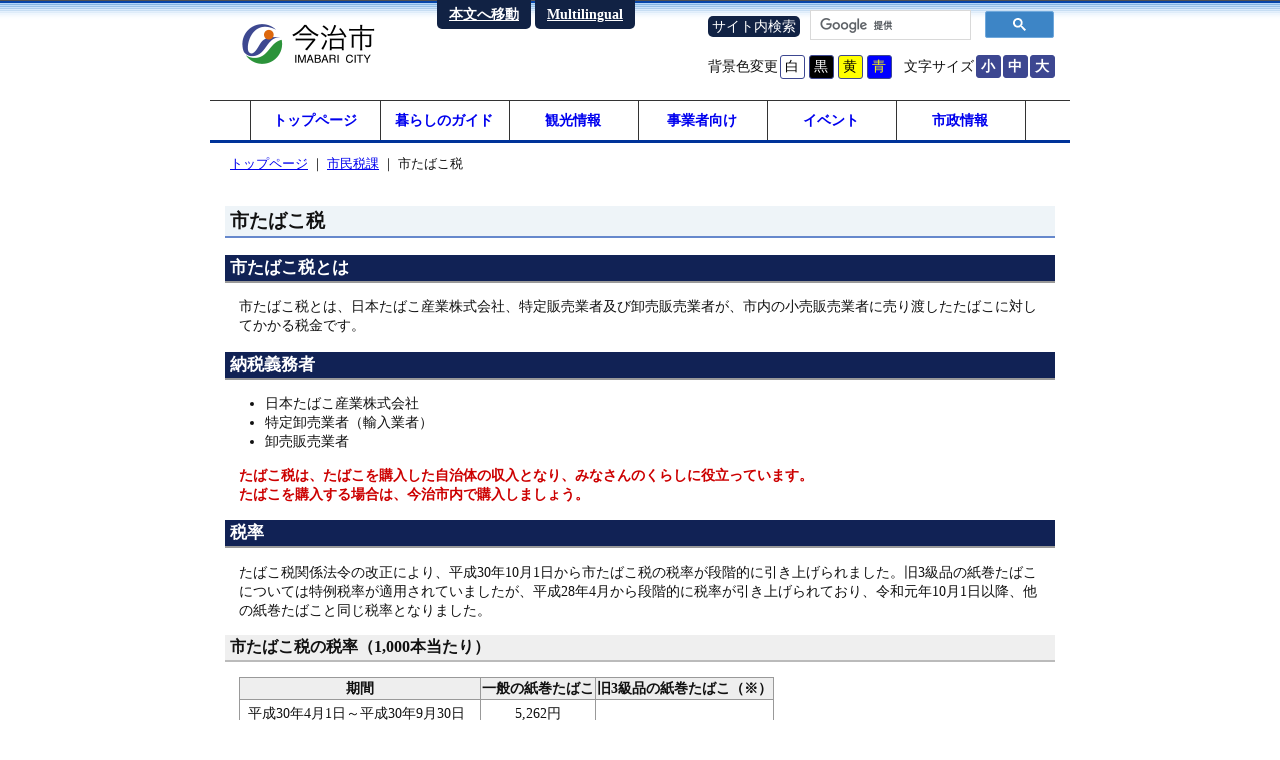

--- FILE ---
content_type: text/html
request_url: https://www.city.imabari.ehime.jp/siminzei/tobacco.html
body_size: 8816
content:
<!DOCTYPE html>
<html lang="ja"><!-- InstanceBegin template="/Templates/base.dwt" codeOutsideHTMLIsLocked="false" -->
<head>
<meta charset="utf-8">
<!-- InstanceBeginEditable name="doctemplate" -->

<!-- InstanceEndEditable -->
<title>市たばこ税 | 市民税課 | 今治市</title>
<meta name="keywords" content="今治市,愛媛県,しまなみ海道,サイクリング">



<!-- Google tag (gtag.js) -->
<script async src="https://www.googletagmanager.com/gtag/js?id=G-VB2MTWCY68"></script>
<script>
  window.dataLayer = window.dataLayer || [];
  function gtag(){dataLayer.push(arguments);}
  gtag('js', new Date());

  gtag('config', 'G-VB2MTWCY68');
  gtag('config', 'UA-127943138-1');
</script>
<script>var jstemplate={http:"https://www.city.imabari.ehime.jp/",https:"https://www.ssl.city.imabari.ehime.jp/",src:"/"};</script>
<script src="/common/js/jquery3.js"></script>
<script src="/common/js/common.js"></script>

<link href="/common/css/screen.css?1" rel="stylesheet" type="text/css" media="screen" />
<link href="/common/css/accessibility.css" rel="stylesheet" type="text/css" media="screen" />
<link href="/common/css/colorDefault.css" rel="stylesheet" type="text/css" media="screen" id="baseColorCss" />
<link href="/common/css/print.css" rel="stylesheet" type="text/css" media="print" />

<script type="text/javascript" src="/js/keywordkensaku.js"></script>
<script src="/common/js/fontsize.js" type="text/javascript"></script>

<meta name="viewport" content="width=device-width,user-scalable=no,maximum-scale=1" />
<meta name="format-detection" content="telephone=yes">
<link rel="shortcut icon" href="/images/imabari.ico" />
<link rel="apple-touch-icon" href="/apple-touch-icon.png">
<link rel="stylesheet" href="../common/css/dw.css" id="dwcss" />
<!-- InstanceBeginEditable name="head" -->


<!-- InstanceEndEditable -->
</head>
<body id="body_siminzei_">
<div id="wrapper">
<header id="header_container">

<div id="header">
<div id="logo"><a href="https://www.city.imabari.ehime.jp/"><img src="/images/logo.gif" alt="今治市" width="207" height="48" /></a></div>

<div id="head_navi">
<ul>
<li id="headnavi_to_main"><a href="#main_container" id="to_main">本文へ移動</a></li>
<li id="headnavi_to_multilingual"><a href="https://www.city.imabari.ehime.jp/multilingual.html">Multilingual</a></li>
</ul>
</div>


<div class="head_kensaku">
<ul>

<li class="head_kensaku_text">サイト内検索</li>
<li class="head_kensaku_form">
<div class="head_kensaku_form_div">
<div class="gcse-searchbox-only"></div>
</div>
</li>
</ul>
</div>

<div id="accessibility">
<div id="fontsize"></div>
<div id="baseColorWrapper"></div>
</div>

</div>

<!--<div id="globalnavi">
<ul class="menu">
<li class="menu00">&nbsp; </li>
<li id="menu01"><a href="https://www.city.imabari.ehime.jp/"><img src="/images/menu_bg01off.gif" alt="ホーム" width="130" height="40" /></a></li>
<li id="menu02"><a href="https://www.city.imabari.ehime.jp/kurashi/"><img src="/images/menu_bg02off.gif" alt="暮らしのガイド" width="130" height="40" /></a></li>
<li id="menu03"><a href="https://www.city.imabari.ehime.jp/kanko/"><img src="/images/menu_bg03off.gif" alt="観光情報" width="130" height="40" /></a></li>
<li id="menu04"><a href="https://www.city.imabari.ehime.jp/top_jigyosha.html"><img src="/images/menu_bg04off.gif" alt="事業者向け" width="130" height="40" /></a></li>
<li id="menu05"><a href="https://www.city.imabari.ehime.jp/event/"><img src="/images/menu_bg05off.gif" alt="イベント" width="130" height="40" /></a></li>
<li id="menu06"><a href="https://www.city.imabari.ehime.jp/profile/"><img src="/images/menu_bg06off.gif" alt="市政情報" width="130" height="40" /></a></li>
<li class="menu00">&nbsp; </li>
</ul>
</div>
-->

<nav id="globalnavi">
<ul>
<li class=”current”><a href="https://www.city.imabari.ehime.jp/">トップページ</a></li>
<li><a href="https://www.city.imabari.ehime.jp/kurashi/">暮らしのガイド</a></li>
<li><a href="https://www.city.imabari.ehime.jp/kanko/">観光情報</a></li>
<li><a href="https://www.city.imabari.ehime.jp/top_jigyosha.html">事業者向け</a></li>
<li><a href="https://www.city.imabari.ehime.jp/event/">イベント</a></li>
<li><a href="https://www.city.imabari.ehime.jp/profile/">市政情報</a></li>
</ul>
</nav>

<div id="pankuzu" class="clr">
<p class="TopicPath"><a href="https://www.city.imabari.ehime.jp/">トップページ</a><span> ｜ </span><a href="https://www.city.imabari.ehime.jp/siminzei/">市民税課</a><span> ｜ </span>市たばこ税</p>
</div>
</header>

<main id="main_container">

<!-- InstanceBeginEditable name="main" -->

<h1>市たばこ税</h1>
<div>
<h2>市たばこ税とは</h2>
<p>市たばこ税とは、日本たばこ産業株式会社、特定販売業者及び卸売販売業者が、市内の小売販売業者に売り渡したたばこに対してかかる税金です。</p>
</div>


<div>
<h2>納税義務者</h2>
<ul>
<li>日本たばこ産業株式会社</li>
<li>特定卸売業者（輸入業者）</li>
<li>卸売販売業者</li>
</ul>

<p><strong>たばこ税は、たばこを購入した自治体の収入となり、みなさんのくらしに役立っています。<br>
たばこを購入する場合は、今治市内で購入しましょう。</strong></p>


</div>



<div>
<h2>税率</h2>

<p>たばこ税関係法令の改正により、平成30年10月1日から市たばこ税の税率が段階的に引き上げられました。旧3級品の紙巻たばこについては特例税率が適用されていましたが、平成28年4月から段階的に税率が引き上げられており、令和元年10月1日以降、他の紙巻たばこと同じ税率となりました。</p>


<h3>市たばこ税の税率（1,000本当たり）</h3>
<table summary="1,000本当たりの市たばこ税の税率">
<thead>
<tr>
<th scope="col">期間</th>
<th scope="col">一般の紙巻たばこ</th>
<th scope="col">旧3級品の紙巻たばこ（※）</th>
</tr>
</thead>
<tbody>
<tr>
<td>平成30年4月1日～平成30年9月30日</td>
<td class="center">5,262円</td>
<td rowspan="2" class="center">4,000円</td>
</tr>
<tr>
<td>平成30年10月1日～令和元年9月30日</td>
<td rowspan="2" class="center">5,692円</td>
</tr>
<tr>
<td>令和元年10月1日～令和2年9月30日</td>
<td class="center">5,692円</td>
</tr>
<tr>
<td>令和2年10月1日～令和3年9月30日</td>
<td colspan="2" class="center">6,122円</td>
</tr>
<tr>
<td>令和3年10月1日～</td>
<td colspan="2" class="center">6,552円</td>
</tr>
</tbody>
</table>

<p>（※）旧3級品の紙巻たばことは、次の6銘柄の紙巻たばこをいいます。<br>
①わかば　②エコー　③しんせい　④ゴールデンバット　⑤ウルマ　⑥バイオレット</p>


<h3>小売価格580円1箱20本入りのたばこに占めるたばこ税の額</h3>
<table summary="小売価格490円1箱20本入りのたばこに占めるたばこ税の額">
<tr>
<th scope="row">市のたばこ税</th>
<td class="kingaku">131.04円</td>
</tr>
<tr>
<th scope="row">県のたばこ税</th>
<td class="kingaku">21.4円</td>
</tr>
<tr>
<th scope="row">たばこ税</th>
<td class="kingaku">136.04円</td>
</tr>
<tr>
<th scope="row">たばこ特別税</th>
<td class="kingaku">16.40円</td>
</tr>
<tr>
<th scope="row">消費税</th>
<td class="kingaku">52.72円</td>
</tr>
</table>

</div>





<div>
<h2>申告と納税</h2>
<p>毎月1日から末日までの間に売り渡したたばこに対して算出した税額を、翌月末日までに申告して納めることになっています。</p>
</div>

<!-- InstanceEndEditable -->
<h2>お問い合わせ</h2>
<h3>市民税課</h3>
<p>電話番号：0898-36-1510 <br />
メール：<a href="mailto:siminzei@imabari-city.jp">siminzei@imabari-city.jp</a><br />
〒794-8511 今治市別宮町1丁目4番地1 本庁第2別館2階</p></main>

<footer id="footer_container">
<div class="siyakusho" id="footer">

<address>
今治市役所　
〒794-8511 <br class="sp">愛媛県今治市別宮町1丁目4番地1 <br>
電話番号：0898-32-5200　<br class="sp">ファックス番号：0898-32-5211<br>
開庁時間：平日の午前8時30分から午後5時15分まで（土・日曜日、祝日、年末年始を除く）<br>
法人番号　3000020382027 <a href="https://www.houjin-bangou.nta.go.jp/setsumei/" target="_blank">法人番号とは（外部サイト）</a>
</address>

<div id="copyright">Copyright &copy; 今治市役所 All Rights Reserved.</div>
</div>
<script type="text/javascript">
fontSizeHtml();
//windowonload();
</script>

<script async src="https://cse.google.com/cse.js?cx=014982837629338753860:3jo13xaeaqi">
</script>
<!-- 2m --></footer>
</div>
<!-- InstanceBeginEditable name="last" -->
<!-- InstanceEndEditable -->
</body>
<!-- InstanceEnd --></html>


--- FILE ---
content_type: text/css
request_url: https://www.city.imabari.ehime.jp/common/css/accessibility.css
body_size: 934
content:
#accessibility{
}
#fontsize{
	overflow:hidden;
	margin:0px 0px 0px 0;
	line-height:1.5em;
	float:right;
}
#fontsize span#mojisize{
}

#fontsize a{
}
#fontsize a span{
	display:inline-block;
	line-height:1.5em;
	width:1.6em;
	color:#FFF;
	text-align:center;
	margin:0 0 0 2px;
	background-color:#3D4791;
	border-radius:3px;
	font-weight:bold;
	border:solid 1px #3D4791;
}
#fontsize a span.location,
#fontsize a span.hyojun{
	background-color: #zB54F00;
}
#fontsize a:hover span{
	background-color:#B54F00 !important;
}


#baseColorWrapper{
	float:right;
	overflow:hidden;
	margin:0px 10px 0 0;
	line-height:1.5em;
}
#baseColorWrapper a span{
	display:inline-block;
	height:1.5em;
	width:1.6em;
	text-align:center;
	margin:0 2px;
	background-color:#FFF;
	border-radius:3px;
	border:solid 1px #3D4791;
	color:#000;
}
a#baseColorDefault{
}
a#baseColorWhiteBlack span{
	color:#FFF;
	background-color:#000;
}
a#baseColorBlackYellow span{
	color:black;
	background-color:yellow;
}
a#baseColorYellowBlue span{
	color:yellow;
	background-color:blue;
}


--- FILE ---
content_type: text/css
request_url: https://www.city.imabari.ehime.jp/common/css/colorDefault.css
body_size: 917
content:
@charset "utf-8";
/*
------------------*/
body{
	background-color:#FFF;
	color:#111;
}

main h1{
	background-color:#EEF4F8;
	border-bottom-color:#68C;
}

main h2{
	color: #FFF;
	background-color: #125;
	border-bottom-color:#999;
}
main h3{
	background-color: #EFEFEF;
	border-bottom-color:#BBB;
}
main h4{
	background-color: #F8F8F8;
	border-bottom-color:#EEE;
}
p{
}
em{
	color:#CC0000;
}
strong{
	color:#003366;
}
h2 strong{
	color:#FF9;
}

.linkbutton a{
	color:#FFF;
	background-color:#006EEC;
}
.linkbutton a:hover,
.play a:hover{
	background-color:#DE680D;
}

/*table*/

main table th,
main table td{
	border-color:#999;
}
main table th{
	background-color:#F8F8F8;
}
main table thead th{
	background-color:#EEE;
}
main table thead td{
	background-color:#F8F8F8;
}
main table tfoot th{
	background-color:#E7E7E7;
}
main table tfoot td{
	background-color:#F8F8F8;
}


/* navi event kanko...etc
-------------*/


ul.navi_common li a {
	background-color: #F2F6F8;
}
ul.navi_common li a:hover {
	background-color: #EEF2F6;
}


--- FILE ---
content_type: text/css
request_url: https://www.city.imabari.ehime.jp/common/css/dw.css
body_size: -62
content:
@charset "UTF-8";

@import url('screen.css');



--- FILE ---
content_type: text/css
request_url: https://www.city.imabari.ehime.jp/common/css/sw_pc.css?2
body_size: 5270
content:
@charset "UTF-8";

img {
	border: 0px;
}

.hidden {
	display: none;
}

.center{
	text-align:center;
}
	
.right {
	float:right;
}

.left {
	float:left;
}


.clear{
	overflow:hidden;
}
.clr {
	clear: both;
	float: none;
	display: inline-block;
}

.clr:after {
	content: ".";
	display: block;
	visibility: hidden;
	clear: both;
	height: 0px;
	line-height: 0;
}
.sp{
	display:none;
}


body {
	margin:0;
	padding: 0px;
	font-size:90%;
	background: #FFF url(../switch/body_bg.gif) top center repeat-x;
}


main {
	/*#wrapper #main_container*/
	width: 830px;
	margin-right: auto;
	margin-left: auto;
	margin-bottom: 2em;
	display:block;
}


#wrapper {
	width: 860px;
	/*background: #FFF url(../switch/bg.gif) top center repeat-x;*/
	margin: 0px auto;
}
#header {
	width: 850px;
	height: 100px;
	text-align:left;
	padding: 0px;
	position:relative;
	margin:0 auto;
	text-align:left;
}

/*kakuka_common*/




/*PANKUZU*/
#pankuzu {
	padding-left: 10px;
	clear: both;
	font-size: 90%;
}

#pankuzu .TopicPath img {
    margin:0 5px; 
}
	


#footer {
	clear: both;
	text-align: center;
}


#copyright {
	margin: 5px;
	font-weight: normal;
	color: #333;
}



/* kakuka_common ここまで*/

main table td{
	padding:4px 8px;
}
main p,
main dl,
main table{
	margin:1em;
}



/*layout.css ここから*/
div.youtube {
	text-align:center;
}
div.youtube iframe{
	margin:0 auto;
}
/*パンくず*/
#pankuzu{
	width: 830px !important;
	margin:0 0 0 10px !important;
}


/*table*/
main table th{
	white-space:nowrap;
}
main table thead th{
	white-space:nowrap;
}
main table thead td{
	white-space:nowrap;
}
main table tfoot th{
	white-space:nowrap;
}
main table tfoot td{
	white-space:nowrap;
}



/*table th 左寄*/

.table_th_left th {
text-align: left;
}

/*gmap*/
main #gmap, main #map,
main .gmap, main .map{
	height:480px;
}
/*layoutcss ここまで*/

/*SNS*/
div#sns {
	margin:0;
	padding:0;
	overflow:hidden;
}

div#sns ul{
	margin:0;
	padding:0;
}

div#sns li {
	display:inline;
	float:left;
	list-style-type: none;
	margin-left: 10px;
}


div#sns ul .twitter {
	width: 95px;
}




#maiyor_top_photo {
width: 240px;
float: left;
text-align: right;
padding-bottom: 20px;
}

#maiyor_top_txt {
width: 590px;
float: left;
}

#maiyor_top_txt  p {
margin: 0 0 1em 1em;
padding: 0;
}




/*公の施設*/
#body_oyakeshisetsu_H23jisseki_ .ooyake_link,
#body_oyakeshisetsu_H25hyoka_ .ooyake_link{
	padding: 8px;
	margin-right: auto;
	margin-left: auto;
	font-size: 2em;
	border: 3px solid #039;
	width: 22em;
	text-align: center;
	white-space: nowrap;
}


/*リサイクル推進課*/

/*.recycke_arun_menu ul li {
list-style-type: none;
width: 190px;
height: 180px;
    display: inline-block; 
    vertical-align: top; 
	padding: 0;
	text-align: center;
}
.recycke_arun_menu ul .recycke_arun_menu01 {
background-image: url(../../recycle/parts/arun01.jpg);
background-repeat: no-repeat;
background-position: center;
}

.recycke_arun_menu ul .recycke_arun_menu02 {
background-image: url(../../recycle/parts/arun02.jpg);
background-repeat: no-repeat;
background-position: center;
}

.recycke_arun_menu ul .recycke_arun_menu03 {
background-image: url(../../recycle/parts/arun03.jpg);
background-repeat: no-repeat;
background-position: center;
}

.recycke_arun_menu ul .recycke_arun_menu04 {
background-image: url(../../recycle/parts/arun04.jpg);
background-repeat: no-repeat;
background-position: center;
}



#main_container .recycke_arun_menu ul li a {

position: relative;
top: 100px;

}*/



/*家庭ゴミ*/

#main_container .recycle_katei_bunbetu{
width: 800px;
}
#main_container .recycle_katei_bunbetu dt {
padding: 10px;
width: 200px;
text-align: center;
margin: 0 0 4em 0;
font-size: 1.2em;
font-weight: bold;
clear: left;
    display: inline-block; /* インラインブロック化 */
    vertical-align: top;   /* 上端を揃える */
}

#main_container .recycle_katei_bunbetu dd {
margin: 0;
padding: 0px 0 0 1em;
width: 560px;
    display: inline-block; /* インラインブロック化 */
    vertical-align: top;   /* 上端を揃える */
}

.moyaserugomi {
background-color: #ffff33;
}

.moyasenaigomi {
background-color: #009900;
}

.nanpura {
background-color: #fff;
border: solid 2px #3399ff;
padding: 10px 8px !important;
}

.sigen {
background-color: #ffcc33;
}

.yugaigomi {
background-color: #cc0000;
color: #fff;
}

.kikengomi {
background-color: #000;
color: #fff;
}

.sodaigomi {
background-color: #9966ff;
}

.recycle_katei_bunbetu dd ul {
margin: 0 0 0 -2em ;
}


/*マンホール*/
/*バリクリーン*/
.gesuik_manhole ul li,
.clean_bari ul li {
list-style: none;
display: inline-block;
vertical-align: top;
text-align: center;
}

.gesuik_manhole ul li img,
.clean_bari ul li img{
width:250px;
height: auto;
}




/*コンカレ*/
.cc_img ul li {
list-style: none;
display: inline-block;
vertical-align: top;
text-align: center;
padding: 0 2px 1em 2px;

}

.cc_img ul li img {
width:190px;
height: auto;
}





/*花だより*/
#hanadayori ul li {
list-style: none;
display: inline-block;
vertical-align: top;
text-align: center;
padding: 0 2px 1em 2px;

}

#hanadayori ul li img {
/*width:100px;*/
height: 60px;
}


/*文化財*/
tbody tr .nasi {
border-bottom: none;
border-top: none;
}


tbody tr .nasi_last {
border-top: none;
}



/*災害情報*/
#saigai201807_event {
margin-top: 3em;
}


/*支所地図*/
#map_sisho {
width: 100%;
height: 450px;
}

--- FILE ---
content_type: text/css
request_url: https://www.city.imabari.ehime.jp/common/css/sw_sp.css?2
body_size: 3420
content:
@charset "UTF-8";


.clear{
	overflow:hidden;
}
.clr {
	clear: both;
	float: none;
	display: inline-block;
}

.clr:after {
	content: ".";
	display: block;
	visibility: hidden;
	clear: both;
	height: 0px;
	line-height: 0;
}

.center {
text-align: center;
}

.pc{
	display:none;
}


footer{
	font-size:90%;
margin-top:1em;
padding-top:1em;
}


main img{
	max-width:100%;
	height:auto;
}
main table th{
	white-space:normal;
}

main table td{
	padding:1px 2px;
	font-size:90%;
}

main table th{
	white-space:nowrap;
}
main table thead th{
	white-space:nowrap;
}
main table thead td{
	white-space:nowrap;
}
main table tfoot th{
	white-space:nowrap;
}
main table tfoot td{
	white-space:nowrap;
}
main div.overflow_table{
	overflow:auto;
}





div.youtube{
	position: relative;
	width:80%;
	padding: 56.25% 0 0 0;
  margin: 0 auto;
}
div.youtube iframe{
  position: absolute;
  margin:0;
  padding:0;
  right: 0;
  top:0;
  width: 100% !important;
  height:100% !important;
}





main #gmap, main #map,
main .gmap, main .map{
	height:300px;
}



#maiyor_top_photo {
text-align: center;
padding-bottom: 20px;
display: block;
}

#maiyor_top_photo img {
width: 40%;
}
#maiyor_top_txt {
display: block;

}

#maiyor_top_txt  p {
margin: 0 0 1em 1em;
padding: 0;
}




/*公の施設*/
#body_oyakeshisetsu_H23jisseki_ .ooyake_link,
#body_oyakeshisetsu_H25hyoka_ .ooyake_link{
	padding: 8px;
	margin-right: auto;
	margin-left: auto;
	font-size: 1.2em;
	border: 3px solid #039;
	text-align: center;

}






/*家庭ゴミ*/


#main_container .recycle_katei_bunbetu dt {
padding: 0.5em;
width: 50%;
}

#main_container .recycle_katei_bunbetu dd {
padding: 0.5em
}

.moyaserugomi {
background-color: #ffff33;
}

.moyasenaigomi {
background-color: #009900;
}

.nanpura {
background-color: #fff;
border: solid 2px #3399ff;
}

.sigen {
background-color: #ffcc33;
}

.yugaigomi {
background-color: #cc0000;
color: #fff;
}

.kikengomi {
background-color: #000;
color: #fff;
}

.sodaigomi {
background-color: #9966ff;
}

.recycle_katei_bunbetu dd ul {
margin: 0 0 0 -2em ;
}


.sodaigomi_tesutyo tr,
.sodaigomi_tesutyo td{
display: block;
}


.gomicale tr,
.gomicale td{
border: none;
line-height: 2em;
}




/*spテーブル*/

.sptable {
width: 96%;
margin-left: auto;
margin-right: auto;
}

.sptable tr,
.sptable td{
display: block;
border: none;
line-height: 1.5em;
font-size: 1em;
}

.sptable th {
display: block;
border-left: none;
border-right: none;
border-top: none;
border-bottom: solid 2px #ccc;
background-color: #eee;
text-align: left;
padding-left: 10px;
font-size: 1em;
}


/*マンホール*/
/*バリクリーン*/
.gesuik_manhole ul li,
.clean_bari ul li {
list-style: none;
display: inline-block;
vertical-align: top;
text-align: center;
margin-bottom: 2em;
}

.gesuik_manhole ul li img,
.clean_bari ul li {
width:70%;
height: auto;
}



/*コンカレ*/
.cc_img ul li {
list-style: none;
display: inline-block !important;
vertical-align: top;
text-align: center;
margin-bottom: 2em;
width: 45%;
}

.cc_img ul li img {
width:80%;
height: auto;
}



/*花だより*/
#hanadayori ul li {
list-style: none;
display: inline-block !important;
vertical-align: top;
text-align: center;
margin-bottom: 2em;
width: 30%;
font-size: 0.8em;
}

#hanadayori ul li img {
width:80%;
height: auto;
}


/*文化財*/
tbody tr .nasi {
border-bottom: none;
border-top: none;
}


tbody tr .nasi_last {
border-top: none;
}


/*災害情報*/
#saigai201807_event {
margin-top: 3em;
}


/*支所地図*/
#map_sisho {
width: 100%;
height: 200px;
}

--- FILE ---
content_type: text/css
request_url: https://www.city.imabari.ehime.jp/common/css/sw_spnavi.css?2
body_size: 1940
content:
@charset "UTF-8";
/*ヘッダーメニュー*/


#header #logo{
	width:50%;
}
#header #logo img{
	width:100%;
	height:auto;
}
#head_navi{
	position:absolute;
	top:0px;
	right:10%;
}

#headnavi_to_main{
	display:none;
}
#head_navi li{
	float:left;
	background-color:#124;
	color:#FFF;
	font-weight:bold;
	border-radius:0 0 5px 5px;
	margin: 0 2px;
	padding:4px 2px;
	font-size:80%;
}
#header #head_navi li a{
	padding:6px 10px;
	color:#FFF;
	line-height:1.5em;
}


/*検索*/
#header .head_kensaku {
	min-height:2.5em;
	overflow:hidden;
	width:100%;
}
#wrapper #header .head_kensaku_form_div {
	width:15em;
}

#wrapper #header .head_kensaku .head_kensaku_form {
	margin: 0px;
	padding: 0px 0px 0px 10px;
}

#wrapper #header .head_kensaku li {
	float: left;
}
#wrapper #header .head_kensaku_text {
	color:#FFF;
	background-color:#124;
	padding:1px 4px;
	margin:6px 0 0 0;
	border-radius:5px;
}



/*文字修飾*/
#accessibility{
	display:none;
}

/*google search*/
.head_kensaku_text{
	display:none;
}

/*ナビ*/
#header ul,
#header ol,
#header li {
	list-style-type: none;
	margin: 0px;
	padding: 0px;
}

/*#globalnavi {
	width: 100%;
	margin:0 auto;
	text-align: center;
	padding: 0px;
	overflow:hidden
}


#globalnavi ul.menu{
	margin:0;
	padding:0;
}


#globalnavi ul.menu {
	padding:0;
	margin:0;
}
#globalnavi ul.menu li{
	height: auto;
	float:left;
	padding:0;
	display:block;
	width:33.3%;
}
#globalnavi ul.menu li:first-child,
#globalnavi ul.menu li:last-child{
	display:none;
}


#globalnavi ul.menu li a img{
	width:100%;
	height:auto;
}
*/






#globalnavi{
margin: 10px 0 ;
}
#globalnavi ul{
margin: 0 auto;
padding: 0;
width: 100%;
text-align: center;

}
#globalnavi ul li{
width: 30%;
display: inline-block;
font-family: YuGothic, "Yu Gothic medium", "Hiragino Sans", Meiryo, "sans-serif";
font-weight: bold;
background-color: rgba(160,160,160,0.25);
color: #fff;
border-radius: 5px;
margin: 5px 2px;
padding: 5px 2px;
font-size: 0.9em;
}

#globalnavi ul li a{
display: block;
text-decoration: none;
transition: all .3s;
}



--- FILE ---
content_type: text/css
request_url: https://www.city.imabari.ehime.jp/common/css/sw_common.css
body_size: 5425
content:
main,header,footer,nav,aside{
	display:block;
}

address{
	font-style: normal;
}
/* H1 H2 */

h1 {
	font-size: 1.3em;
	padding: 2px 5px;
	border-bottom:2px solid #68C;
}

h2 {
	margin:  1em auto 0.5em;
	font-weight: bold;
	border-bottom: 2px solid #AAA;
	font-size: 1.15em;
	padding: 2px 5px;
}

h3 {
	margin-top: 1em;
	margin-bottom: 0.5em;
	border-bottom:2px solid #CCC;
	padding: 2px 5px;
	font-size: 1.1em;
}

h4 {
	margin-top: 1em;
	margin-bottom: 0.5em;
	border-bottom:2px solid #CCC;
	padding: 2px 5px;
	font-size: 1.05em;
}
h5 {
	margin-top: 1em;
	margin-bottom: 0.5em;
	padding: 2px 5px;
	font-size: 1.00em;
	border-bottom:2px solid #CCC;
}

h6 {
	margin-top: 1em;
	margin-bottom: 0.5em;
	padding: 2px 5px;
	font-size: 1.00em;
}


main table{
	border-collapse:collapse;
}
main table th,
main table td{
	border:solid 1px #999;
}

main table tbody th {
text-align: left!important;
}
/*
main table th{
	background-color:#F8F8F8;
}
main table thead th{
	background-color:#EEE;
}
main table thead td{
	background-color:#F8F8F8;
}
main table tfoot th{
	background-color:#E7E7E7;
}
main table tfoot td{
	background-color:#F8F8F8;
}
*/

main table ul,
main table li,
main table dl,
main table p{
	margin-top:0.5em;
	margin-bottom:0.5em;
}

footer {
	border-top: 1px  solid #333;
	clear:both;
} 

main strong{
	color:#C00;
}


/* アイコン */



a[href*=".pdf"]:before {
  content: url(../icon/pdf.gif); 
  padding: 1px 1px 1px 0;
}
a[href*=".xls"]:before,
a[href*=".xlsx"]:before,
a[href*=".csv"]:before{
  content: url(../icon/excel.gif); 
  padding: 1px 1px 1px 0;
}
a[href*=".doc"]:before,
a[href*=".docx"]:before,
a[href*=".rtf"]:before{
content: url(../icon/word.gif); 
  padding: 1px 1px 1px 0;
}
a[href*=".zip"]:before {
  content: url(../icon/zip.gif); 
  padding: 1px 1px 1px 0;
}

a[href*=".ppt"]:before ,
a[href*=".pptx"]:before {
  content: url(../icon/ppt.gif); 
  padding: 1px 1px 1px 0;
}

main #gmap, main #map,
main .gmap, main .map{
	width:100%;
	margin:0.5em 0;
}

.youtube{
	width:100%;
}


.kingaku {
text-align: right;
white-space: nowrap;
}


.txt_r {
text-align: right;
}

/*PC*/

/*SP*/
/*
*/
/*市長室 活動報告*/
#body_maiyor_katudou main p.center img{
	width:50%;
	height:auto;
}

@media  only screen and (max-width: 839px){
	#body_maiyor_katudou main p.center img{
		width:100%;
	}
}


/*市長室 活動報告 ここまで*/

/* イベントここから */
ul.event_month {
	width: 100%;
	overflow:hidden;
	padding:0;
}
ul.event_month li {
	text-align: center;
	width: 8.33%;
	float: left;
	list-style-type:none;
	padding:0;
	box-sizing: border-box;
}
@media  only screen and (max-width: 839px){
	ul.event_month li {
		width: 16.66%;
		margin:1px 0;
	}
}

ul.event_month li a {
	display:block;
	margin:0 0 0 1px;
}
ul.event_month li a:hover {
}
h3.event_h{
	position:relative;
}
h3.event_h span{
	display:block;
	width:auto;
	position:absolute;
	right:1em;
	bottom:0.1em;
	font-size:80%;
	border-radius:4px;
	background-color:#FFF;
	padding:1px 6px;
	border:1px solid #FFF;
}
h3.event_bunka span{
	background-color:#FFE;
	color:#660;
}
h3.event_event span{
	background-color:#EFF;
	color:#066;
}
h3.event_flower span{
	background-color:#FEF;
	color:#606;
}
h3.event_kouenkai span{
	background-color:#EEE;
	color:#333;
}
h3.event_maturi span{
	background-color:#FEE;
	color:#600;
}
h3.event_seminar span{
	background-color:#FFE;
	color:#630;
}
h3.event_sonota span{
	background-color:#EFE;
	color:#060;
}
h3.event_sports span{
	background-color:#EEF;
	color:#006;
}

/* イベントここまで */





/*フォーム送信ボタン*/
#submit_button {
padding: 1em 2em;
cursor: pointer;
-moz-box-shadow: inset 0 1px 0 rgba(255, 255, 255, 0.5), 0px 1px 2px rgba(0, 0, 0, 0.2);
-webkit-box-shadow: inset 0 1px 0 rgba(255, 255, 255, 0.5), 0px 1px 2px rgba(0, 0, 0, 0.2);
box-shadow: inset 0 1px 0 rgba(255, 255, 255, 0.5), 0px 1px 2px rgba(0, 0, 0, 0.2);

}



fieldset {
border: none;
}



/*フォームのボタン*/
.btn_form {
  position: relative;
  display: inline-block;
  font-weight: bold;
  padding: 1em;
  text-decoration: none;
  color: ##112244;
border: solid 2px #112244;
border-radius: 5px;
  transition: .4s;
}

.btn_form:hover {
  background: #112244;
  color: white;
}





/*取り消し線*/
.torikesi {
text-decoration: line-through;
}



/*防災ポータル*/
/*避難所ボタン*/
.btn_bousaiportal,
.btn-hinan01,
.btn-hinan02,
.btn-ao{
  position: relative;
  display: inline-block;
  padding: 0.25em 0.5em;
  text-decoration: none;
  border-radius: 4px;
  box-shadow: inset 0 1px 0 rgba(255,255,255,0.2);
  text-shadow: 0 1px 0 rgba(0,0,0,0.2);
  font-size: 1.5em;
  font-weight: bold;
  font-family: "Hiragino Sans", "Hiragino Kaku Gothic ProN", Meiryo, "sans-serif"!important;
}


.btn_bousaiportal {
  color: #FFF;
  background: #048f74;/*色*/
  }

.btn-hinan01,
.btn-ao {
  background: #3366cc;/*色*/
  border: solid 1px #3356cc;/*線色*/
    color: #FFF;
}


.btn-hinan02 {
  background: #2e8602;/*色*/
  border: solid 1px #2e8602;/*線色*/
    color: #fff;
}


/*snsアイコン*/
#sns_icon {
margin: 0;
padding: 0;
}
#sns_icon li {
list-style: none;
display: inline-block;
margin: 0 10px;
}

#sns_icon li img {
width: 40px;
height: 40px;
}


/*バリアフリーアイコン*/
.bfmark img{
width: 40px;
height: 40px;
padding: 3px;
}


/*sdgsアイコン*/
.sdgs {
text-align: right;
margin-top: 2em !important;
margin: 0;
padding: 0;
}


.sdgs li {
list-style: none;
display: inline-block;
}

.sdgs li img {
width: 60px;
height: 60px;
margin: 5px;
}


--- FILE ---
content_type: application/javascript
request_url: https://www.city.imabari.ehime.jp/common/js/common.js
body_size: 2252
content:
function windowonload(){
}

$(window).on('load', function(){
	//DW CSS削除
	$("#dwcss").remove();
	//リンク直下に画像がある場合、beforeのファイルアイコンを削除
	/*$('a[href*=".pdf"] > img, a[href*=".xls"] > img').each(function() {}*/
	//スマホ表示の時
	if( window.matchMedia('(max-width:860px)').matches ){
		$(function() {
			// overflow table
			$('main table').wrap('<div class="overflow_table" />');

			//、画像とリンク先が同じ場合のlightbox制御
			$('a[rel="lightbox"]').each(function() {
				var ahref = $(this).attr('href');
				var imgsrc = $('img', this).attr('src');
				if(ahref == imgsrc){
					$(this).removeAttr('href');
					$(this).removeAttr('rel');
				}
			});
			//クリッカブルマップ使わない
			$('area[rel="lightbox"]').each(function() {
				$(this).removeAttr('href');
				$(this).removeAttr('rel');
			});
		});
	}
});

/*
icon
*/
$(function(){
	/*
	$('main a[href$=".pdf"]').prepend('<img src="'+jstemplate.src+'common/icon/pdf.gif" alt="">');
	$('main a[href$=".xls"]').prepend('<img src="'+jstemplate.src+'common/icon/excel.gif" alt="">');
	$('main a[href$=".doc"]').prepend('<img src="'+jstemplate.src+'common/icon/word.gif" alt="">');
	$('main a[href$=".xlsx"]').prepend('<img src="'+jstemplate.src+'common/icon/excel.gif" alt="">');
	$('main a[href$=".docx"]').prepend('<img src="'+jstemplate.src+'common/icon/word.gif" alt="">');
	$('main a[href$=".zip"]').prepend('<img src="'+jstemplate.src+'common/icon/zip.gif" alt="">');

	$('main a[href*=".pdf?"]').prepend('<img src="'+jstemplate.src+'common/icon/pdf.gif" alt="">');
	$('main a[href*=".xls?"]').prepend('<img src="'+jstemplate.src+'common/icon/excel.gif" alt="">');
	$('main a[href*=".doc?"]').prepend('<img src="'+jstemplate.src+'common/icon/word.gif" alt="">');
	$('main a[href*=".xlsx?"]').prepend('<img src="'+jstemplate.src+'common/icon/excel.gif" alt="">');
	$('main a[href*=".docx?"]').prepend('<img src="'+jstemplate.src+'common/icon/word.gif" alt="">');
	$('main a[href*=".zip?"]').prepend('<img src="'+jstemplate.src+'common/icon/zip.gif" alt="">');
	*/
});


/*
$(function(){
	//$('main a[href$=".pdf"]').prepend('PDF');
	//$('main a[href$=".html"]').each(function() {
	$('main a').each(function() {
		//alert('pdf');
		$('this').prepend('PDF');
		//$(this).addClass('icon_pdf');
	});

});

*/

--- FILE ---
content_type: application/javascript
request_url: https://www.city.imabari.ehime.jp/common/js/fontsize.js
body_size: 6905
content:

fontSizeConstruct();
// 現在の文字の大きさ global変数
currentFontSize = getFontSize();
// 文字サイズ上限 global変数
fontSizeMax = 130;
// 文字サイズ下限 global変数
fontSizeMin = 80;
// 文字サイズクッキー保存日数 global変数
fontSizeCookieExpire = 180;
// 現在の色 global変数
currentBaseColor = getBaseColor();

function fontSizeConstruct(){
	fontSizeCookiePrefix = 'ImabariCommon';
	//if(jstemplate['src'] == '/' || jstemplate['src'] == '/gikai/'){
	//	fontSizeCookieDomain = '.city.imabari.ehime.jp';
	//	fontSizeCookiePath = '/';
	//}else{
		fontSizeCookieDomain = null;
		fontSizeCookiePath = '/';
	//}
}

/// 文字変更用のHTML作成
function fontSizeHtml(){
	var rooturl  = jstemplate['src'];
	var html  = '';
	html += '<span id="mojisize">文字サイズ</span>';
	html += '<a href="#" onClick="changeFontSize(90);return false;" id="fontSizeSmall"><span>小</span></a>';
	html += '<a href="#" onClick="changeFontSize(0);return false;" id="fontSizeNormal"><span class="hyojun">中</span></a>';
	html += '<a href="#" onClick="changeFontSize(110);return false;" id="fontSizeLarge"><span>大</span></a>';
	html += '';
	document.getElementById("fontsize").innerHTML = html;
	
	var html  = '';
	html += '<span id="baseColor">背景色変更</span>';
	html += '<a href="#" onClick="changeBaseColor('+"'Default'"+');return false;" id="baseColorDefault" id="baseColorDefault"><span>白</span></a>';
	html += '<a href="#" onClick="changeBaseColor('+"'WhiteBlack'"+');return false;" id="baseColorWhiteBlack" id="baseColorWhiteBlack"><span>黒</span></a>';
	html += '<a href="#" onClick="changeBaseColor('+"'BlackYellow'"+');return false;" id="baseColorBlackYellow" id="baseColorBlackYellow"><span>黄</span></a>';
	html += '<a href="#" onClick="changeBaseColor('+"'YellowBlue'"+');return false;" id="baseColorYellowBlue" id="baseColorYellowBlue"><span>青</span></a>';
	html += '';
	document.getElementById("baseColorWrapper").innerHTML = html;
	setFontSize();
	setBaseColor();
	imgFontSize(currentFontSize);
	//dwcss削除
	//var dwcss = document.getElementById('dwcss')
	//dwcss.parentNode.removeChild(dwcss);
}

// 現在の文字サイズ
function getFontSize(){
	if(!document.getElementById){
		return 100;
	}
	var cookieFontSize = getCookie(fontSizeCookiePrefix +'FontSize');
	if (cookieFontSize) {
		//クッキーがあれば現在の値をクッキーの値に設定
		cookieFontSize = Number(cookieFontSize);
	}else{
		//クッキーが無ければ現在の値を初期状態の値に設定
		cookieFontSize = 100;
	}
	return (cookieFontSize);
}


// 現在の配色
function getBaseColor(){
	if(!document.getElementById){
		return;
	}
	var cookieBaseColor = getCookie(fontSizeCookiePrefix +'BaseColor');
	if (cookieBaseColor) {
		//クッキーがあれば現在の値をクッキーの値に設定
	}else{
		//クッキーが無ければ現在の値を初期状態の値に設定
		cookieBaseColor = 'Default';
	}
	return (cookieBaseColor);
}


// bodyのstyle.fontSizeを書き換える
function setFontSize(){
	if(document.getElementById){
		document.getElementById("main_container").style.fontSize = currentFontSize + "%";
	}
}
// bodyのCSSを書き換える
function setBaseColor(){
	if(document.getElementById){
		if(currentBaseColor == 'Default' || currentBaseColor == 'WhiteBlack' || currentBaseColor == 'BlackYellow' || currentBaseColor == 'YellowBlue'){
			var csslink = jstemplate['src']+'common/css/color'+currentBaseColor+'.css';
			document.getElementById('baseColorCss').href = csslink;
		}
	}
}

//フォントサイズ変更（%）
//changeFontSize(125);現在より25%up
//changeFontSize(0); デフォルトに戻す
function changeFontSize(val){
	if(!document.getElementById){
		return null;
	}
	if(val > 0){
		var newFontSize = Number( currentFontSize * val / 100 );
		// 文字サイズ上限下限
		if(newFontSize < fontSizeMin || newFontSize > fontSizeMax){
			newFontSize = currentFontSize;
		}
		setCookie( fontSizeCookiePrefix +'FontSize' , newFontSize , fontSizeCookieDomain, fontSizeCookiePath , fontSizeCookieExpire );//クッキー書き込み
	// 元に戻す：操作後の値を初期値にする、クッキー削除
	}else{
		var newFontSize = 100;
		setCookie(fontSizeCookiePrefix +'FontSize', 100, fontSizeCookieDomain, fontSizeCookiePath, fontSizeCookieExpire );//クッキー書き込み
		//deleteCookie( "fontSize" ,"/");
	}

	//アニメーション追加
	var css = document.styleSheets.item(0);
	var idx = document.styleSheets[0].cssRules.length;
	css.insertRule('*{transition-duration:0.1s}', idx);

	imgFontSize(newFontSize);
	currentFontSize = newFontSize;
	setFontSize();
}
//CSS変更
function changeBaseColor(val){
	if(!document.getElementById){
		return null;
	}
	//アニメーション追加
	var css = document.styleSheets.item(0);
	var idx = document.styleSheets[0].cssRules.length;
	css.insertRule('*{transition-duration:0.1s}', idx);
	
	setCookie(fontSizeCookiePrefix +'BaseColor' , val, fontSizeCookieDomain, fontSizeCookiePath, fontSizeCookieExpire );//クッキー書き込み
	currentBaseColor = val;
	setBaseColor();
}

function imgFontSize(newFontSize){
	var imgSmall = document.getElementById('fontSizeSmall').getElementsByTagName('span')[0];
	var imgNormal = document.getElementById('fontSizeNormal').getElementsByTagName('span')[0];
	var imgLarge = document.getElementById('fontSizeLarge').getElementsByTagName('span')[0];

	if(newFontSize == 100){
		imgNormal.className = 'location';
	}else{
		imgNormal.className = '';
	}
	if(newFontSize > 100){
		imgLarge.className = 'location';
	}else{
		imgLarge.className = '';
	}
	if(newFontSize < 100){
		imgSmall.className = 'location';
	}else{
		imgSmall.className = '';
	}
}

//クッキー関連ここから
// setCookie(key,val,domain, path,days)
// days は、31[日]とか
function setCookie(key, val, domain, path, days){
	var newDate = new Date();
	newDate.setTime(newDate.getTime() + days * 24 * 60 * 60* 1000);
	var expiresDate = newDate.toGMTString();
	var document_cookie = key + '=' + escape(val)+';expires=' + expiresDate + ';';
	if(domain){
		document_cookie += 'domain=' + domain + ';';
	}
	document_cookie += 'path='+path+';';
	document.cookie = document_cookie;
}

//クッキー：keyから値を取り出す
function getCookie(key){
	var cookieStr = document.cookie+";";
	var strMatch = cookieStr.indexOf(key,0);
	if(strMatch == -1){
		return null;
	}
	var str = cookieStr.substring(strMatch,cookieStr.length);
	var fromStrlength = str.indexOf("=", 0);
	var toStrlength   = str.indexOf(";", fromStrlength);
	var retStr = str.substring(fromStrlength + 1, toStrlength);
	return(unescape(retStr));
}

//クッキーを削除する
function deleteCookie(key, domain, path){
	if (getCookie(key)) {
		var document_cookie = key + '=' + ';expires=Thu, 01-Jan-70 00:00:01 GMT;';
		if(domain){
			document_cookie += 'domain=' + domain + ';';
		}
		document_cookie += 'path='+path+';';
		document.cookie = document_cookie;
	}
}

